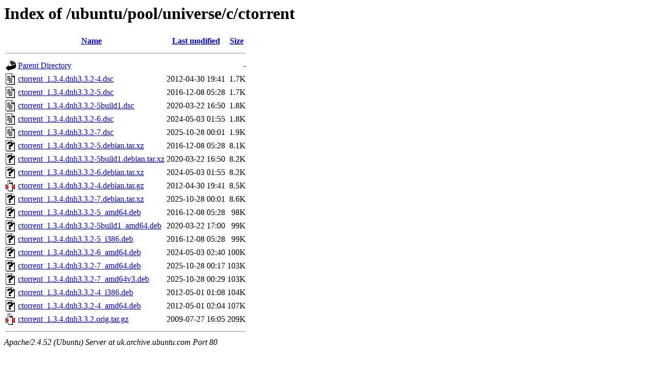

--- FILE ---
content_type: text/html;charset=UTF-8
request_url: http://uk.archive.ubuntu.com/ubuntu/pool/universe/c/ctorrent/?C=S;O=A
body_size: 835
content:
<!DOCTYPE HTML PUBLIC "-//W3C//DTD HTML 3.2 Final//EN">
<html>
 <head>
  <title>Index of /ubuntu/pool/universe/c/ctorrent</title>
 </head>
 <body>
<h1>Index of /ubuntu/pool/universe/c/ctorrent</h1>
  <table>
   <tr><th valign="top"><img src="/icons/blank.gif" alt="[ICO]"></th><th><a href="?C=N;O=A">Name</a></th><th><a href="?C=M;O=A">Last modified</a></th><th><a href="?C=S;O=D">Size</a></th></tr>
   <tr><th colspan="4"><hr></th></tr>
<tr><td valign="top"><img src="/icons/back.gif" alt="[PARENTDIR]"></td><td><a href="/ubuntu/pool/universe/c/">Parent Directory</a></td><td>&nbsp;</td><td align="right">  - </td></tr>
<tr><td valign="top"><img src="/icons/text.gif" alt="[TXT]"></td><td><a href="ctorrent_1.3.4.dnh3.3.2-4.dsc">ctorrent_1.3.4.dnh3.3.2-4.dsc</a></td><td align="right">2012-04-30 19:41  </td><td align="right">1.7K</td></tr>
<tr><td valign="top"><img src="/icons/text.gif" alt="[TXT]"></td><td><a href="ctorrent_1.3.4.dnh3.3.2-5.dsc">ctorrent_1.3.4.dnh3.3.2-5.dsc</a></td><td align="right">2016-12-08 05:28  </td><td align="right">1.7K</td></tr>
<tr><td valign="top"><img src="/icons/text.gif" alt="[TXT]"></td><td><a href="ctorrent_1.3.4.dnh3.3.2-5build1.dsc">ctorrent_1.3.4.dnh3.3.2-5build1.dsc</a></td><td align="right">2020-03-22 16:50  </td><td align="right">1.8K</td></tr>
<tr><td valign="top"><img src="/icons/text.gif" alt="[TXT]"></td><td><a href="ctorrent_1.3.4.dnh3.3.2-6.dsc">ctorrent_1.3.4.dnh3.3.2-6.dsc</a></td><td align="right">2024-05-03 01:55  </td><td align="right">1.8K</td></tr>
<tr><td valign="top"><img src="/icons/text.gif" alt="[TXT]"></td><td><a href="ctorrent_1.3.4.dnh3.3.2-7.dsc">ctorrent_1.3.4.dnh3.3.2-7.dsc</a></td><td align="right">2025-10-28 00:01  </td><td align="right">1.9K</td></tr>
<tr><td valign="top"><img src="/icons/unknown.gif" alt="[   ]"></td><td><a href="ctorrent_1.3.4.dnh3.3.2-5.debian.tar.xz">ctorrent_1.3.4.dnh3.3.2-5.debian.tar.xz</a></td><td align="right">2016-12-08 05:28  </td><td align="right">8.1K</td></tr>
<tr><td valign="top"><img src="/icons/unknown.gif" alt="[   ]"></td><td><a href="ctorrent_1.3.4.dnh3.3.2-5build1.debian.tar.xz">ctorrent_1.3.4.dnh3.3.2-5build1.debian.tar.xz</a></td><td align="right">2020-03-22 16:50  </td><td align="right">8.2K</td></tr>
<tr><td valign="top"><img src="/icons/unknown.gif" alt="[   ]"></td><td><a href="ctorrent_1.3.4.dnh3.3.2-6.debian.tar.xz">ctorrent_1.3.4.dnh3.3.2-6.debian.tar.xz</a></td><td align="right">2024-05-03 01:55  </td><td align="right">8.2K</td></tr>
<tr><td valign="top"><img src="/icons/compressed.gif" alt="[   ]"></td><td><a href="ctorrent_1.3.4.dnh3.3.2-4.debian.tar.gz">ctorrent_1.3.4.dnh3.3.2-4.debian.tar.gz</a></td><td align="right">2012-04-30 19:41  </td><td align="right">8.5K</td></tr>
<tr><td valign="top"><img src="/icons/unknown.gif" alt="[   ]"></td><td><a href="ctorrent_1.3.4.dnh3.3.2-7.debian.tar.xz">ctorrent_1.3.4.dnh3.3.2-7.debian.tar.xz</a></td><td align="right">2025-10-28 00:01  </td><td align="right">8.6K</td></tr>
<tr><td valign="top"><img src="/icons/unknown.gif" alt="[   ]"></td><td><a href="ctorrent_1.3.4.dnh3.3.2-5_amd64.deb">ctorrent_1.3.4.dnh3.3.2-5_amd64.deb</a></td><td align="right">2016-12-08 05:28  </td><td align="right"> 98K</td></tr>
<tr><td valign="top"><img src="/icons/unknown.gif" alt="[   ]"></td><td><a href="ctorrent_1.3.4.dnh3.3.2-5build1_amd64.deb">ctorrent_1.3.4.dnh3.3.2-5build1_amd64.deb</a></td><td align="right">2020-03-22 17:00  </td><td align="right"> 99K</td></tr>
<tr><td valign="top"><img src="/icons/unknown.gif" alt="[   ]"></td><td><a href="ctorrent_1.3.4.dnh3.3.2-5_i386.deb">ctorrent_1.3.4.dnh3.3.2-5_i386.deb</a></td><td align="right">2016-12-08 05:28  </td><td align="right"> 99K</td></tr>
<tr><td valign="top"><img src="/icons/unknown.gif" alt="[   ]"></td><td><a href="ctorrent_1.3.4.dnh3.3.2-6_amd64.deb">ctorrent_1.3.4.dnh3.3.2-6_amd64.deb</a></td><td align="right">2024-05-03 02:40  </td><td align="right">100K</td></tr>
<tr><td valign="top"><img src="/icons/unknown.gif" alt="[   ]"></td><td><a href="ctorrent_1.3.4.dnh3.3.2-7_amd64.deb">ctorrent_1.3.4.dnh3.3.2-7_amd64.deb</a></td><td align="right">2025-10-28 00:17  </td><td align="right">103K</td></tr>
<tr><td valign="top"><img src="/icons/unknown.gif" alt="[   ]"></td><td><a href="ctorrent_1.3.4.dnh3.3.2-7_amd64v3.deb">ctorrent_1.3.4.dnh3.3.2-7_amd64v3.deb</a></td><td align="right">2025-10-28 00:29  </td><td align="right">103K</td></tr>
<tr><td valign="top"><img src="/icons/unknown.gif" alt="[   ]"></td><td><a href="ctorrent_1.3.4.dnh3.3.2-4_i386.deb">ctorrent_1.3.4.dnh3.3.2-4_i386.deb</a></td><td align="right">2012-05-01 01:08  </td><td align="right">104K</td></tr>
<tr><td valign="top"><img src="/icons/unknown.gif" alt="[   ]"></td><td><a href="ctorrent_1.3.4.dnh3.3.2-4_amd64.deb">ctorrent_1.3.4.dnh3.3.2-4_amd64.deb</a></td><td align="right">2012-05-01 02:04  </td><td align="right">107K</td></tr>
<tr><td valign="top"><img src="/icons/compressed.gif" alt="[   ]"></td><td><a href="ctorrent_1.3.4.dnh3.3.2.orig.tar.gz">ctorrent_1.3.4.dnh3.3.2.orig.tar.gz</a></td><td align="right">2009-07-27 16:05  </td><td align="right">209K</td></tr>
   <tr><th colspan="4"><hr></th></tr>
</table>
<address>Apache/2.4.52 (Ubuntu) Server at uk.archive.ubuntu.com Port 80</address>
</body></html>
